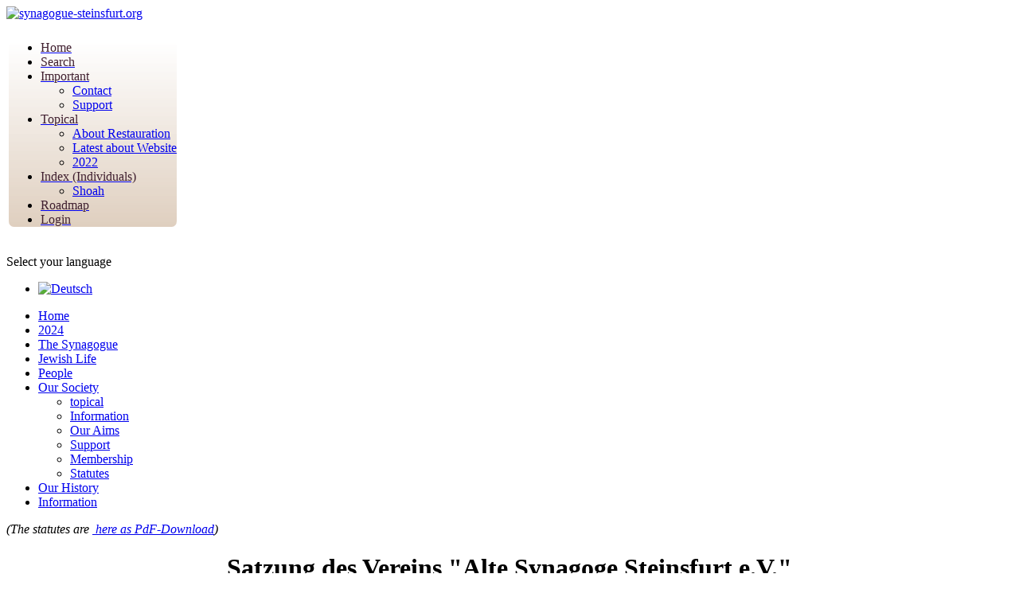

--- FILE ---
content_type: text/html; charset=utf-8
request_url: https://synagogue-steinsfurt.org/en/our-society/statutes
body_size: 10860
content:
<!DOCTYPE html>
<html lang="en-gb" dir="ltr">

<head>
    <meta charset="utf-8">
	<meta name="rights" content="Alle Rechte beim Verein &quot;Alte Synagoge Steinsfurt e.V.&quot;, 2014-2024">
	<meta name="viewport" content="width=device-width, initial-scale=1">
	<meta name="description" content="Website des Vereins Alte Synagoge Steinsfurt e.V.
Informationen zu Juden in Steinsfurt, zur ehemaligen Synagoge und zum Verein und seinen Aktivitäten">
	<meta name="generator" content="Joomla! - Open Source Content Management">
	<title>Statutes</title>
	<link href="/media/system/images/joomla-favicon.svg" rel="icon" type="image/svg+xml">
	<link href="/media/templates/site/cassiopeia_synagog1/images/favicon.ico" rel="alternate icon" type="image/vnd.microsoft.icon">
	<link href="/media/system/images/joomla-favicon-pinned.svg" rel="mask-icon" color="#000">

    <link href="/media/system/css/joomla-fontawesome.min.css?7306df" rel="lazy-stylesheet"><noscript><link href="/media/system/css/joomla-fontawesome.min.css?7306df" rel="stylesheet"></noscript>
	<link href="/media/templates/site/cassiopeia/css/template.min.css?7306df" rel="stylesheet">
	<link href="/media/templates/site/cassiopeia/css/global/colors_alternative.min.css?7306df" rel="stylesheet">
	<link href="/media/mod_languages/css/template.min.css?7306df" rel="stylesheet">
	<link href="/media/templates/site/cassiopeia/css/vendor/joomla-custom-elements/joomla-alert.min.css?0.4.1" rel="stylesheet">
	<link href="/media/templates/site/cassiopeia_synagog1/css/user.css?7306df" rel="stylesheet">
	<link href="/modules/mod_maximenuck/themes/css3megamenu/css/maximenuck.php?monid=top_d" rel="stylesheet">
	<style>.cloaked_email span:before { content: attr(data-ep-a); } .cloaked_email span:after { content: attr(data-ep-b); } img.cloaked_email { display: inline-block !important; vertical-align: middle; border: 0; }</style>
	<style>:root {
		--hue: 214;
		--template-bg-light: #f0f4fb;
		--template-text-dark: #495057;
		--template-text-light: #ffffff;
		--template-link-color: var(--link-color);
		--template-special-color: #001B4C;
		
	}</style>
	<style>/* Mobile Menu CK - https://www.joomlack.fr */
/* Automatic styles */

.mobilemenuck-bar {display:none;position:relative;left:0;top:0;right:0;z-index:100;}
.mobilemenuck-bar-title {display: block;}
.mobilemenuck-bar-button {cursor:pointer;box-sizing: border-box;position:absolute; top: 0; right: 0;line-height:0.8em;font-family:Verdana;text-align: center;}
.mobilemenuck {box-sizing: border-box;width: 100%;}
.mobilemenuck-topbar {position:relative;}
.mobilemenuck-title {display: block;}
.mobilemenuck-button {cursor:pointer;box-sizing: border-box;position:absolute; top: 0; right: 0;line-height:0.8em;font-family:Verdana;text-align: center;}
.mobilemenuck a {display:block;text-decoration: none;}
.mobilemenuck a:hover {text-decoration: none;}
.mobilemenuck .mobilemenuck-item > div {position:relative;}
/* for accordion */
.mobilemenuck-togglericon:after {cursor:pointer;text-align:center;display:block;position: absolute;right: 0;top: 0;content:"+";}
.mobilemenuck .open .mobilemenuck-togglericon:after {content:"-";}
.mobilemenuck-lock-button.mobilemenuck-button {right:45px}
.mobilemenuck-lock-button.mobilemenuck-button svg {max-height:50%;}
.mobilemenuck-lock-button.mobilemenuck-button::after {display: block;content: "";height: 100%;width: 100%;z-index: 1;position: absolute;top: 0;left: 0;}
.mobilemenuck[data-display="flyout"] {overflow: initial !important;}
.mobilemenuck[data-display="flyout"] .level1 + .mobilemenuck-submenu {position:absolute;top:0;left:auto;display:none;height:100vh;left:100%;}
.mobilemenuck[data-display="flyout"] .level2 + .mobilemenuck-submenu {position:absolute;top:0;left:auto;display:none;height:100vh;left:100%;}
.mobilemenuck[data-display="flyout"][data-effect*="slideright"] .level1 + .mobilemenuck-submenu {right:100%;left:auto;}
.mobilemenuck[data-display="flyout"][data-effect*="slideright"] .level2 + .mobilemenuck-submenu {right:100%;left:auto;}

/* RTL support */
.rtl .mobilemenuck-bar-button {left: 0;right: auto;}
.rtl .mobilemenuck-button {left: 0;right: auto;}
.rtl .mobilemenuck-togglericon::after {left: 0;right: auto;}

@media screen and (max-width: 640px) {
.mobilemenuck[data-display="flyout"] .level1 + .mobilemenuck-submenu {position:static;width: initial !important;height: initial;}
}
@media screen and (max-width: 1000px) {
.mobilemenuck[data-display="flyout"] .level2 + .mobilemenuck-submenu {position:static;width: initial !important;height: initial;}
}
.mobilemenuck-backbutton {
	cursor: pointer;
}

.mobilemenuck-backbutton:hover {
	opacity: 0.7;
}

[data-id="top_d"] .mobilemenuck-bar-title {
	background: #464646;
	color: #FFFFFF;
	font-weight: bold;
	text-indent: 20px;
	line-height: 43px;
	font-size: 20px;
}

[data-id="top_d"] .mobilemenuck-bar-title a {
	color: #FFFFFF;
	font-weight: bold;
	text-indent: 20px;
	line-height: 43px;
	font-size: 20px;
}

[data-id="top_d"] .mobilemenuck-bar-button {
	background: #333333;
	height: 43px;
	width: 43px;
	color: #FFFFFF;
	padding-top: 8px;
	font-size: 1.8em;
}

[data-id="top_d"] .mobilemenuck-bar-button a {
	color: #FFFFFF;
	font-size: 1.8em;
}

[data-id="top_d"].mobilemenuck {
	background: #464646;
	color: #FFFFFF;
	padding-bottom: 5px;
	font-weight: bold;
	font-size: 1.2em;
}

[data-id="top_d"].mobilemenuck a {
	color: #FFFFFF;
	font-weight: bold;
	font-size: 1.2em;
}

[data-id="top_d"] .mobilemenuck-title {
	background: #464646;
	height: 43px;
	text-indent: 20px;
	line-height: 43px;
	font-size: 20px;
}

[data-id="top_d"] .mobilemenuck-title a {
	text-indent: 20px;
	line-height: 43px;
	font-size: 20px;
}

[data-id="top_d"] .mobilemenuck-button {
	min-height: 35px;
	height: 43px;
	width: 45px;
	line-height: 35px;
	font-size: 1.8em;
}

[data-id="top_d"] .mobilemenuck-button a {
	line-height: 35px;
	font-size: 1.8em;
}

[data-id="top_d"] .mobilemenuck-item > .level1 {
	background: #027EA6;
	-moz-border-radius: 5px 5px 5px 5px;
	-o-border-radius: 5px 5px 5px 5px;
	-webkit-border-radius: 5px 5px 5px 5px;
	border-radius: 5px 5px 5px 5px;
	color: #FFFFFF;
	margin-top: 4px;
	margin-right: 4px;
	margin-bottom: 4px;
	margin-left: 4px;
	padding-left: 15px;
	line-height: 35px;
}

[data-id="top_d"] .mobilemenuck-item > .level1 a {
	color: #FFFFFF;
	line-height: 35px;
}

[data-id="top_d"] .mobilemenuck-item > .level1:not(.headingck):hover, [data-id="top_d"] .mobilemenuck-item > .level1.open {
	background: #008bb8;
}

[data-id="top_d"] .mobilemenuck-item > .level2 {
	background: #FFFFFF;
	-moz-border-radius: 5px 5px 5px 5px;
	-o-border-radius: 5px 5px 5px 5px;
	-webkit-border-radius: 5px 5px 5px 5px;
	border-radius: 5px 5px 5px 5px;
	color: #000000;
	margin-top: 4px;
	margin-right: 4px;
	margin-bottom: 4px;
	margin-left: 4px;
	padding-left: 25px;
	line-height: 35px;
}

[data-id="top_d"] .mobilemenuck-item > .level2 a {
	color: #000000;
	line-height: 35px;
}

[data-id="top_d"] .mobilemenuck-item > .level2:not(.headingck):hover, [data-id="top_d"] .mobilemenuck-item > .level2.open {
	background: #f0f0f0;
}

[data-id="top_d"] .level2 + .mobilemenuck-submenu .mobilemenuck-item > div:not(.mobilemenuck-submenu) {
	background: #689332;
	-moz-border-radius: 5px 5px 5px 5px;
	-o-border-radius: 5px 5px 5px 5px;
	-webkit-border-radius: 5px 5px 5px 5px;
	border-radius: 5px 5px 5px 5px;
	color: #FFFFFF;
	margin-top: 4px;
	margin-right: 4px;
	margin-bottom: 4px;
	margin-left: 4px;
	padding-left: 35px;
	line-height: 35px;
}

[data-id="top_d"] .level2 + .mobilemenuck-submenu .mobilemenuck-item > div:not(.mobilemenuck-submenu) a {
	color: #FFFFFF;
	line-height: 35px;
}

[data-id="top_d"] .level2 + .mobilemenuck-submenu .mobilemenuck-item > div:not(.headingck):not(.mobilemenuck-submenu):hover, [data-id="top_d"] .mobilemenuck-item > .level2 + .mobilemenuck-submenu .mobilemenuck-item > div.open:not(.mobilemenuck-submenu) {
	background: #72a137;
}

[data-id="top_d"] .mobilemenuck-togglericon:after {
	background: #000000;
	background: rgba(0,0,0,0.25);
	-pie-background: rgba(0,0,0,0.25);
	-moz-border-radius: 0px 5px 5px 0px;
	-o-border-radius: 0px 5px 5px 0px;
	-webkit-border-radius: 0px 5px 5px 0px;
	border-radius: 0px 5px 5px 0px;
	min-height: 35px;
	height: 100%;
	width: 35px;
	padding-right: 5px;
	padding-left: 5px;
	line-height: 35px;
	font-size: 1.7em;
}

[data-id="top_d"] .mobilemenuck-togglericon:after a {
	line-height: 35px;
	font-size: 1.7em;
}
.mobilemaximenuck div span.descck {
	padding-left: 10px;
	font-size: 12px;
}

[data-id="top_d"] .mobilemenuck-item-counter {
	display: inline-block;
	margin: 0 5px;
	padding: 10px;
	font-size: 12px;
	line-height: 0;
	background: rgba(0,0,0,0.3);
	color: #eee;
	border-radius: 10px;
	height: 20px;
	transform: translate(10px,-3px);
	box-sizing: border-box;
}

[data-id="top_d"] + .mobilemenuck-overlay {
	position: fixed;
	top: 0;
	background: #000;
	opacity: 0.3;
	left: 0;
	right: 0;
	bottom: 0;
	z-index: 9;
}

[data-id="top_d"] .mobilemenuck-backbutton svg {
	width: 14px;
	fill: #fff;
	position: relative;
	left: -5px;
	top: -2px;
}
[data-id="top_d"] img.mobilemenuck-icon {
width: 32px;
height: 32px;
margin: 5px;
}[data-id="top_d"] i.mobilemenuck-icon {
font-size: 32px;
margin: 5px;
}[data-id="top_d"] .mobilemenuck-item .maximenuiconck {
font-size: 32px;
margin: 5px;
}[data-id="top_d"] + .mobilemenuck-overlay {
	position: fixed;
	top: 0;
	background: #000000;
	opacity: 0.3;
	left: 0;
	right: 0;
	bottom: 0;
	z-index: 9;
}.mobilemenuck-logo { text-align: center; }.mobilemenuck-logo-left { text-align: left; }.mobilemenuck-logo-right { text-align: right; }.mobilemenuck-logo a { display: inline-block; }</style>
	<style>div#top_d .titreck-text {
	flex: 1;
}

div#top_d .maximenuck.rolloveritem  img {
	display: none !important;
}
@media screen and (max-width: 640px) {div#top_d ul.maximenuck li.maximenuck.nomobileck, div#top_d .maxipushdownck ul.maximenuck2 li.maximenuck.nomobileck { display: none !important; }
	div#top_d.maximenuckh {
        height: auto !important;
    }
	
	div#top_d.maximenuckh li.maxiFancybackground {
		display: none !important;
	}

    div#top_d.maximenuckh ul:not(.noresponsive) {
        height: auto !important;
        padding-left: 0 !important;
        /*padding-right: 0 !important;*/
    }

    div#top_d.maximenuckh ul:not(.noresponsive) li {
        float :none !important;
        width: 100% !important;
		box-sizing: border-box;
        /*padding-right: 0 !important;*/
		padding-left: 0 !important;
		padding-right: 0 !important;
        margin-right: 0 !important;
    }

    div#top_d.maximenuckh ul:not(.noresponsive) li > div.floatck {
        width: 100% !important;
		box-sizing: border-box;
		right: 0 !important;
		left: 0 !important;
		margin-left: 0 !important;
		position: relative !important;
		/*display: none;
		height: auto !important;*/
    }
	
	div#top_d.maximenuckh ul:not(.noresponsive) li:hover > div.floatck {
		position: relative !important;
		margin-left: 0 !important;
    }

    div#top_d.maximenuckh ul:not(.noresponsive) div.floatck div.maximenuck2 {
        width: 100% !important;
    }

    div#top_d.maximenuckh ul:not(.noresponsive) div.floatck div.floatck {
        width: 100% !important;
        margin: 20px 0 0 0 !important;
    }
	
	div#top_d.maximenuckh ul:not(.noresponsive) div.floatck div.maxidrop-main {
        width: 100% !important;
    }

    div#top_d.maximenuckh ul:not(.noresponsive) li.maximenucklogo img {
        display: block !important;
        margin-left: auto !important;
        margin-right: auto !important;
        float: none !important;
    }
	
	
	/* for vertical menu  */
	div#top_d.maximenuckv {
        height: auto !important;
    }
	
	div#top_d.maximenuckh li.maxiFancybackground {
		display: none !important;
	}

    div#top_d.maximenuckv ul:not(.noresponsive) {
        height: auto !important;
        padding-left: 0 !important;
        /*padding-right: 0 !important;*/
    }

    div#top_d.maximenuckv ul:not(.noresponsive) li {
        float :none !important;
        width: 100% !important;
        /*padding-right: 0 !important;*/
		padding-left: 0 !important;
        margin-right: 0 !important;
    }

    div#top_d.maximenuckv ul:not(.noresponsive) li > div.floatck {
        width: 100% !important;
		right: 0 !important;
		margin-left: 0 !important;
		margin-top: 0 !important;
		position: relative !important;
		left: 0 !important;
		/*display: none;
		height: auto !important;*/
    }
	
	div#top_d.maximenuckv ul:not(.noresponsive) li:hover > div.floatck {
		position: relative !important;
		margin-left: 0 !important;
    }

    div#top_d.maximenuckv ul:not(.noresponsive) div.floatck div.maximenuck2 {
        width: 100% !important;
    }

    div#top_d.maximenuckv ul:not(.noresponsive) div.floatck div.floatck {
        width: 100% !important;
        margin: 20px 0 0 0 !important;
    }
	
	div#top_d.maximenuckv ul:not(.noresponsive) div.floatck div.maxidrop-main {
        width: 100% !important;
    }

    div#top_d.maximenuckv ul:not(.noresponsive) li.maximenucklogo img {
        display: block !important;
        margin-left: auto !important;
        margin-right: auto !important;
        float: none !important;
    }
}
	
@media screen and (min-width: 641px) {
	div#top_d ul.maximenuck li.maximenuck.nodesktopck, div#top_d .maxipushdownck ul.maximenuck2 li.maximenuck.nodesktopck { display: none !important; }
}/*---------------------------------------------
---	 WCAG				                ---
----------------------------------------------*/
#top_d.maximenuck-wcag-active .maximenuck-toggler-anchor ~ ul {
    display: block !important;
}

#top_d .maximenuck-toggler-anchor {
	height: 0;
	opacity: 0;
	overflow: hidden;
	display: none;
}
div#top_d.maximenuckh ul.maximenuck li.maximenuck.level1.parent > a:after, div#top_d.maximenuckh ul.maximenuck li.maximenuck.level1.parent > span.separator:after, div#top_d.maximenuckh ul.maximenuck li.maximenuck.level1.parent > .maximenuck-toggler:after { border-top-color: #402030;color: #402030;display:block;position:absolute;} 
div#top_d.maximenuckh ul.maximenuck li.maximenuck.level1.parent:hover > a:after, div#top_d.maximenuckh ul.maximenuck li.maximenuck.level1.parent:hover > span.separator:after, div#top_d.maximenuckh ul.maximenuck li.maximenuck.level1.parent:hover > .maximenuck-toggler:after { border-top-color: #c05060;color: #c05060;} 
div#top_d.maximenuckh ul.maximenuck, #top_d.maximenuckh ul.maximenuck { background: rgba(192,176,160,0);background-color: rgba(192,176,160,0);background: -moz-linear-gradient(top,  rgba(192,176,160,0) 0%, #dfcfbf 100%);background: -webkit-gradient(linear, left top, left bottom, color-stop(0%,rgba(192,176,160,0)), color-stop(100%,#dfcfbf)); background: -webkit-linear-gradient(top,  rgba(192,176,160,0) 0%,#dfcfbf 100%);background: -o-linear-gradient(top,  rgba(192,176,160,0) 0%,#dfcfbf 100%);background: -ms-linear-gradient(top,  rgba(192,176,160,0) 0%,#dfcfbf 100%);background: linear-gradient(to bottom,  rgba(192,176,160,0) 0%,#dfcfbf 100%); -moz-border-radius: 3% 3% 3% 3%;-webkit-border-radius: 3% 3% 3% 3%;border-radius: 3% 3% 3% 3%; } 
div#top_d.maximenuckh ul.maximenuck li.maximenuck.level1 > a span.titreck, div#top_d.maximenuckh ul.maximenuck li.maximenuck.level1 > span.separator span.titreck, select#top_d.maximenuckh ul.maximenuck { color: #402030; } 
div#top_d.maximenuckh ul.maximenuck li.maximenuck.level1 > a span.descck, div#top_d.maximenuckh ul.maximenuck li.maximenuck.level1 > span.separator span.descck { color: #404020; } 
div#top_d.maximenuckh ul.maximenuck li.maximenuck.level1:hover > a span.titreck, div#top_d.maximenuckh ul.maximenuck li.maximenuck.level1:hover > span.separator span.titreck, select#top_d.maximenuckh ul.maximenuck:hover { color: #c05060; } 
div#top_d.maximenuckh ul.maximenuck li.maximenuck.level1:hover > a span.descck, div#top_d.maximenuckh ul.maximenuck li.maximenuck.level1:hover > span.separator span.descck { color: #808040; } /* for images position */
div#top_d ul.maximenuck li.maximenuck.level1 > a,
div#top_d ul.maximenuck li.maximenuck.level1 > span.separator {
	display: flex;
	align-items: center;
}

div#top_d ul.maximenuck li.maximenuck.level1 li.maximenuck > a,
div#top_d ul.maximenuck li.maximenuck.level1 li.maximenuck > span.separator {
	display: flex;
}

div#top_d ul.maximenuck li.maximenuck.level1 > a[data-align="bottom"],
div#top_d ul.maximenuck li.maximenuck.level1 > span.separator[data-align="bottom"],
div#top_d ul.maximenuck li.maximenuck.level1 li.maximenuck > a[data-align="bottom"],
div#top_d ul.maximenuck li.maximenuck.level1 li.maximenuck > span.separator[data-align="bottom"],
	div#top_d ul.maximenuck li.maximenuck.level1 > a[data-align="top"],
div#top_d ul.maximenuck li.maximenuck.level1 > span.separator[data-align="top"],
div#top_d ul.maximenuck li.maximenuck.level1 li.maximenuck > a[data-align="top"],
div#top_d ul.maximenuck li.maximenuck.level1 li.maximenuck > span.separator[data-align="top"]{
	flex-direction: column;
	align-items: inherit;
}

div#top_d ul.maximenuck li.maximenuck.level1 > a[data-align=*"bottom"] img,
div#top_d ul.maximenuck li.maximenuck.level1 > span.separator[data-align=*"bottom"] img,
div#top_d ul.maximenuck li.maximenuck.level1 li.maximenuck > a[data-align=*"bottom"] img,
div#top_d ul.maximenuck li.maximenuck.level1 li.maximenuck > span.separator[data-align=*"bottom"] img {
	align-self: end;
}

div#top_d ul.maximenuck li.maximenuck.level1 > a[data-align=*"top"] img,
div#top_d ul.maximenuck li.maximenuck.level1 > span.separator[data-align=*"top"] img,
div#top_d ul.maximenuck li.maximenuck.level1 li.maximenuck > a[data-align=*"top"] img,
div#top_d ul.maximenuck li.maximenuck.level1 li.maximenuck > span.separator[data-align=*"top"] img {
	align-self: start;
}


</style>
	<script type="application/json" class="joomla-script-options new">{"joomla.jtext":{"RLTA_BUTTON_SCROLL_LEFT":"Scroll buttons to the left","RLTA_BUTTON_SCROLL_RIGHT":"Scroll buttons to the right","MDL_MODALTXT_CLOSE":"close","MDL_MODALTXT_PREVIOUS":"previous","MDL_MODALTXT_NEXT":"next","ERROR":"Error","MESSAGE":"Message","NOTICE":"Notice","WARNING":"Warning","JCLOSE":"Close","JOK":"OK","JOPEN":"Open"},"system.paths":{"root":"","rootFull":"https:\/\/synagogue-steinsfurt.org\/","base":"","baseFull":"https:\/\/synagogue-steinsfurt.org\/"},"csrf.token":"75d98b8949dacd31be7390a1aef85290"}</script>
	<script src="/media/system/js/core.min.js?a3d8f8"></script>
	<script src="/media/templates/site/cassiopeia/js/template.min.js?7306df" type="module"></script>
	<script src="/media/mod_menu/js/menu.min.js?7306df" type="module"></script>
	<script src="/media/vendor/jquery/js/jquery.min.js?3.7.1"></script>
	<script src="/media/legacy/js/jquery-noconflict.min.js?504da4"></script>
	<script src="/media/system/js/messages.min.js?9a4811" type="module"></script>
	<script>rltaSettings = {"switchToAccordions":false,"switchBreakPoint":576,"buttonScrollSpeed":5,"addHashToUrls":true,"rememberActive":false,"wrapButtons":false}</script>
	<script>window.RegularLabs=window.RegularLabs||{};window.RegularLabs.EmailProtector=window.RegularLabs.EmailProtector||{unCloak:function(e,g){document.querySelectorAll("."+e).forEach(function(a){var f="",c="";a.className=a.className.replace(" "+e,"");a.querySelectorAll("span").forEach(function(d){for(name in d.dataset)0===name.indexOf("epA")&&(f+=d.dataset[name]),0===name.indexOf("epB")&&(c=d.dataset[name]+c)});if(c){var b=a.nextElementSibling;b&&"script"===b.tagName.toLowerCase()&&b.parentNode.removeChild(b);b=f+c;g?(a.parentNode.href="mailto:"+b,a.parentNode.removeChild(a)):a.innerHTML=b}})}};</script>
	<script type="application/ld+json">{"@context":"https://schema.org","@graph":[{"@type":"Organization","@id":"https://synagogue-steinsfurt.org/#/schema/Organization/base","name":"synagogue-steinsfurt.org","url":"https://synagogue-steinsfurt.org/"},{"@type":"WebSite","@id":"https://synagogue-steinsfurt.org/#/schema/WebSite/base","url":"https://synagogue-steinsfurt.org/","name":"synagogue-steinsfurt.org","publisher":{"@id":"https://synagogue-steinsfurt.org/#/schema/Organization/base"}},{"@type":"WebPage","@id":"https://synagogue-steinsfurt.org/#/schema/WebPage/base","url":"https://synagogue-steinsfurt.org/en/our-society/statutes","name":"Statutes","description":"Website des Vereins Alte Synagoge Steinsfurt e.V.\nInformationen zu Juden in Steinsfurt, zur ehemaligen Synagoge und zum Verein und seinen Aktivitäten","isPartOf":{"@id":"https://synagogue-steinsfurt.org/#/schema/WebSite/base"},"about":{"@id":"https://synagogue-steinsfurt.org/#/schema/Organization/base"},"inLanguage":"en-GB"},{"@type":"Article","@id":"https://www.synagoge-steinsfurt.org/#/schema/com_content/article/241","name":"Statutes","headline":"Statutes","inLanguage":"en-GB","isPartOf":{"@id":"https://www.synagoge-steinsfurt.org/#/schema/WebPage/base"}}]}</script>

</head>

<body class="site com_content wrapper-fluid view-article no-layout no-task itemid-377 has-sidebar-left">
    <header class="header container-header full-width">

        
        
                    <div class="grid-child">
                <div class="navbar-brand">
                    <a class="brand-logo" href="/">
                        <img loading="eager" decoding="async" src="https://synagogue-steinsfurt.org/images/pin_rot_20.jpg" alt="synagogue-steinsfurt.org" width="148" height="133">                    </a>
                                    </div>
            </div>
        
            </header>

    <div class="site-grid">
        
        
                    <div class="grid-child container-top-b">
                <table
    class="moduletable ">
        <tr>
        <td>
                    </td>
    </tr>
</table>
<table
    class="moduletable ">
        <tr>
        <td>
            <!-- debut Maximenu CK -->
	<div class="maximenuckh ltr" id="top_d" style="z-index:10;">
						<ul class=" maximenuck">
				<li data-level="1" class="maximenuck item266 first level1 " style="z-index : 12000;" ><a  data-hover="Home" class="maximenuck " href="/en/home" data-align="top"><span class="titreck"  data-hover="Home"><span class="titreck-text"><span class="titreck-title">Home</span></span></span></a>
		</li><li data-level="1" class="maximenuck item267 level1 " style="z-index : 11999;" ><a  data-hover="Search" class="maximenuck " href="/en/search" data-align="top"><span class="titreck"  data-hover="Search"><span class="titreck-text"><span class="titreck-title">Search</span></span></span></a>
		</li><li data-level="1" class="maximenuck item513 parent level1 " style="z-index : 11998;" ><a aria-haspopup="true"  data-hover="Important" class="maximenuck " href="/en/important" data-align="top"><span class="titreck"  data-hover="Important"><span class="titreck-text"><span class="titreck-title">Important</span></span></span></a>
	<div class="floatck" style="margin:0;"><div class="maxidrop-main" style="width:auto;"><div class="maximenuck2 first " >
	<ul class="maximenuck2" style="position: static !important;"><li data-level="2" class="maximenuck item512 first level2 " style="z-index : 11997;" ><a  data-hover="Contact" class="maximenuck " href="/en/important/contact" data-align="top"><span class="titreck"  data-hover="Contact"><span class="titreck-text"><span class="titreck-title">Contact</span></span></span></a>
		</li><li data-level="2" class="maximenuck item540 last level2 " style="z-index : 11996;" ><a  data-hover="Support" class="maximenuck " href="/en/our-society/support" data-align="top"><span class="titreck"  data-hover="Support"><span class="titreck-text"><span class="titreck-title">Support</span></span></span></a>
	</li>
	</ul>
	</div></div></div>
	</li><li data-level="1" class="maximenuck item286 parent level1 " style="z-index : 11995;" ><a aria-haspopup="true"  data-hover="Topical" class="maximenuck " href="/en/topical" data-align="top"><span class="titreck"  data-hover="Topical"><span class="titreck-text"><span class="titreck-title">Topical</span></span></span></a>
	<div class="floatck" style="margin:0;"><div class="maxidrop-main" style="width:auto;"><div class="maximenuck2 first " >
	<ul class="maximenuck2" style="position: static !important;"><li data-level="2" class="maximenuck item693 first level2 " style="z-index : 11994;" ><a  data-hover="About Restauration" class="maximenuck " href="/en/topical/about-restauration" data-align="top"><span class="titreck"  data-hover="About Restauration"><span class="titreck-text"><span class="titreck-title">About Restauration</span></span></span></a>
		</li><li data-level="2" class="maximenuck item685 level2 " style="z-index : 11993;" ><a  data-hover="Latest about Website" class="maximenuck " href="/en/topical/latest-about-website" data-align="top"><span class="titreck"  data-hover="Latest about Website"><span class="titreck-text"><span class="titreck-title">Latest about Website</span></span></span></a>
		</li><li data-level="2" class="maximenuck item971 last level2 " style="z-index : 11992;" ><a  data-hover="2022" class="maximenuck " href="/en/2024" data-align="top"><span class="titreck"  data-hover="2022"><span class="titreck-text"><span class="titreck-title">2022</span></span></span></a>
	</li>
	</ul>
	</div></div></div>
	</li><li data-level="1" class="maximenuck item604 parent level1 " style="z-index : 11991;" ><a aria-haspopup="true"  data-hover="Index (Individuals)" class="maximenuck " href="/en/people/index-individuals" data-align="top"><span class="titreck"  data-hover="Index (Individuals)"><span class="titreck-text"><span class="titreck-title">Index (Individuals)</span></span></span></a>
	<div class="floatck" style="margin:0;"><div class="maxidrop-main" style="width:auto;"><div class="maximenuck2 first " >
	<ul class="maximenuck2" style="position: static !important;"><li data-level="2" class="maximenuck item603 first last level2 " style="z-index : 11990;" ><a  data-hover="Shoah" class="maximenuck " href="/en/people/shoah" data-align="top"><span class="titreck"  data-hover="Shoah"><span class="titreck-text"><span class="titreck-title">Shoah</span></span></span></a>
	</li>
	</ul>
	</div></div></div>
	</li><li data-level="1" class="maximenuck item776 level1 " style="z-index : 11989;" ><a  data-hover="Roadmap" class="maximenuck " href="/en/the-synagogue/today/roadmap" data-align="top"><span class="titreck"  data-hover="Roadmap"><span class="titreck-text"><span class="titreck-title">Roadmap</span></span></span></a>
		</li><li data-level="1" class="maximenuck item418 last level1 " style="z-index : 11988;" ><a  data-hover="Login" class="maximenuck " href="/en/login" data-align="top"><span class="titreck"  data-hover="Login"><span class="titreck-text"><span class="titreck-title">Login</span></span></span></a></li>			</ul>
	</div>
	<!-- fin maximenuCK -->
        </td>
    </tr>
</table>
<div class="top-b card ">
        <div class="card-body">
                <div class="mod-languages">
    <p class="visually-hidden" id="language_picker_des_242">Select your language</p>


    <ul aria-labelledby="language_picker_des_242" class="mod-languages__list lang-inline">

                                <li>
                <a  href="/de/der-verein/satzung">
                                                                        <img title="Deutsch" src="/media/mod_languages/images/de.gif" alt="Deutsch">                                                            </a>
            </li>
                                    </ul>

</div>
    </div>
</div>

            </div>
        
                    <div class="grid-child container-sidebar-left">
                <div class="sidebar-left card _menu">
        <div class="card-body">
                <ul class="mod-menu mod-list nav ">
<li class="nav-item item-265"><a href="/en/home" >Home</a></li><li class="nav-item item-962 parent"><a href="/en/2024" >2024</a></li><li class="nav-item item-269 default parent"><a href="/en/" >The Synagogue</a></li><li class="nav-item item-330 parent"><a href="/en/jewish-life" >Jewish Life</a></li><li class="nav-item item-460 parent"><a href="/en/people" >People</a></li><li class="nav-item item-373 active deeper parent"><a href="/en/our-society" >Our Society</a><ul class="mod-menu__sub list-unstyled small"><li class="nav-item item-860"><a href="/en/our-society/topical" >topical</a></li><li class="nav-item item-477"><a href="/en/our-society/information" >Information</a></li><li class="nav-item item-478"><a href="/en/our-society/our-aims" >Our Aims</a></li><li class="nav-item item-536 parent"><a href="https://synagogue-steinsfurt.org/en/our-society/support" >Support</a></li><li class="nav-item item-378"><a href="/en/our-society/membership" >Membership</a></li><li class="nav-item item-377 current active"><a href="/en/our-society/statutes" aria-current="page">Statutes</a></li></ul></li><li class="nav-item item-1233"><a href="/en/our-history" >Our History</a></li><li class="nav-item item-273 parent"><a href="/en/information" >Information</a></li></ul>
    </div>
</div>

            </div>
        
        <div class="grid-child container-component">
            
            
            <div id="system-message-container" aria-live="polite"></div>

            <main>
                <div class="com-content-article item-page">
    <meta itemprop="inLanguage" content="en-GB">
    
    
        
        
    
    
        
                                    <div class="com-content-article__body">
        
<div class="np-hinweis">
<p><em>(The statutes are <a href="http://intern.Synagoge-Steinsfurt.org/Satzung.pdf" target="_blank" title="Satzung des Vereins, Fassung 2014"> here as PdF-Download</a>)</em></p>
</div>
<center>
<h1>Satzung des Vereins "Alte Synagoge Steinsfurt e.V."</h1>
</center>
<table width="95%" cellspacing="0" cellpadding="3%">
<tbody>
<tr>
<td class="satzfeld">
<p><span style="font-size: small;"><strong>§ 1 Name, Sitz, Geschäftsjahr</strong></span></p>
<p style="margin-bottom: 0 px;"><span style="font-size: small;">1. Der am 13. Juni 1992 gegründete Verein führt den Namen </span>„<span style="font-size: small;"><em>Alte Synagoge Steinsfurt e.V.</em></span><span style="font-size: small;">“, nachfolgend „Verein“ </span><span style="font-size: small;">genannt.</span></p>
<p><span style="font-size: small;">2. Der Verein hat seinen Sitz in Sinsheim-Steinsfurt und ist in das Vereinsregister beim zuständigen Amtsgericht eingetragen.</span></p>
<p><span style="font-size: small;">3. Das Geschäftsjahr ist das Kalenderjahr.</span></p>
<p> </p>
</td>
</tr>
<tr>
<td class="satzfeld">
<p><span style="font-size: small;"><strong>§ 2 Zweck</strong></span></p>
<p><span style="font-size: small;">1. Der Verein verfolgt ausschließlich und unmittelbar gemeinnützige Zwecke im Sinne des Abschnitts "Steuerbegünstigte Zwecke" der Abgabenordnung.</span></p>
<p><span style="font-size: small;">2. Vorrangige Aufgabe des Vereins ist die Erhaltung der unter Denkmalschutz stehenden ehemaligen Synagoge in Steinsfurt und Nutzung des Gebäudes als Dokumentations- und Begegnungsstätte. Dazu gehört insbesondere</span></p>
<p><span style="font-size: small;"> – die Sammlung, Dokumentation und Bewahrung von <span style="background: transparent;">historischen Zeugnissen,</span></span></p>
<p><span style="font-size: small;"> – die Vision einer Begegnungsstätte für Kultur und Völkerverständigung zu verwirklichen,</span></p>
<p><span style="font-size: small;"> – die Pflege von Kontakten und Zusammenarbeit mit Vereinen und Einrichtungen, die ähnliche Ziele verfolgen.</span></p>
<p><span style="font-size: small;">3. Der Verein ist selbstlos tätig. Er verfolgt nicht in erster Linie eigenwirtschaftliche Zwecke.</span></p>
<p><span style="font-size: small;">Etwaige Gewinne dürfen nur für satzungsmäßige Zwecke verwendet werden.</span></p>
<p><span style="font-size: small;">4. Die Mitglieder arbeiten ehrenamtlich. Abgesehen vom Bedarf für die Erfüllung ihrer satzungsmäßigen Aufgaben erhalten Mitglieder keine Zuwendungen aus Mitteln des Vereins.</span></p>
<p><span style="font-size: small;">5. Durch eigenmächtige Handlungen ihrer Mitglieder können der Verein und sein Vorstand nicht verpflichtet werden.</span></p>
<p><span style="font-size: small;">6. Es darf keine Person durch Ausgaben, die dem Zweck des Vereins fremd sind, oder durch unverhältnismäßig hohe Vergütungen begünstigt werden.</span></p>
<p> </p>
</td>
</tr>
<tr>
<td class="satzfeld">
<p><span style="font-size: small;"><strong>§ 3 Mitgliedschaft, Beitrag, Ehrenmitgliedschaft</strong></span></p>
<p><span style="font-size: small;">1. Mitglied des Vereins können Einzelpersonen, Verbände, Vereine, Behörden, Firmen bzw. sonstige juristische Personen werden. Sie erkennen mit ihrem schriftlichen Beitrittsantrag die Satzung und die Vereinsordnung an und übernehmen alle sich daraus ergebenden Rechte und Pflichten.</span></p>
<p><span style="font-size: small;">2. Nach Annahme des Antrags durch den Vereinsvorstand beginnt die Mitgliedschaft mit Bezahlung des Mitgliedsbeitrages. Die Ausübung der Mitgliedsrechte ist von der Erfüllung der regelmäßigen Beitragsleistung abhängig.</span></p>
<p><span style="font-size: small;">3. Die Mitgliedschaft endet durch</span></p>
<p><span style="font-size: small;"> – Tod,</span></p>
<p><span style="font-size: small;"> – Austritt zum Ende des Geschäftsjahres, sofern dieser spätestens drei Monate zuvor schriftlich beim Vorstand eingereicht wurde.</span></p>
<p><span style="font-size: small;"> – Streichung auf Beschluss des Vorstands bei einem Rückstand von mehr als zwei Jahresbeiträgen.</span></p>
<p><span style="font-size: small;"> – Ausschluss, über den die Mitgliederversammlung nach Anhörung des/der Betroffenen zu beschließen hat.</span></p>
<p><span style="font-size: small;">4. Die Höhe des Mitgliederbeitrages wird durch Beschluss der Mitgliederversammlung festgesetzt. Die Beiträge sind bis zum 31.3. eines Geschäftsjahres zu entrichten.</span></p>
<p><span style="font-size: small;">5. Personen, die sich besondere Verdienste um den Verein erworben haben, können auf Vorschlag des Vorstandes durch die Mitgliederversammlung zu Ehrenmitgliedern ernannt werden. Ehrenmitglieder sind wahlberechtigt und frei von Beitragszahlungen.</span></p>
<p> </p>
</td>
</tr>
<tr>
<td class="satzfeld">
<p><span style="font-size: small;"><strong>§ 4 Organe des Vereins</strong></span></p>
<p><span style="font-size: small;">Die Organe des Vereins sind</span></p>
<p><span style="font-size: small;">1. die Mitgliederversammlung (§§ 5f),</span></p>
<p><span style="font-size: small;">2. der Vorstand (§ 7)</span></p>
<p> </p>
</td>
</tr>
<tr>
<td class="satzfeld">
<p><span style="font-size: small;"><strong>§ 5 Mitgliederversammlung (ordentliche und außerordentliche)</strong></span></p>
<p><span style="font-size: small;">1. Die Mitgliederversammlung ist wenigstens einmal jährlich vom Vorstand einzuberufen, in der Regel im zweiten Quartal des Kalenderjahres.</span></p>
<p><span style="font-size: small;">Eine Vorankündigung hat möglichst früh zu erfolgen. Die Form wird in der Vereinsordnung geregelt.</span></p>
<p><span style="font-size: small;">2. Die Mitglieder werden dazu persönlich unter Angabe von Ort, Zeitpunkt und vorgesehener Tagesordnung – ggf. inkl.Wahlen – mit einer Frist von mindestens 14 Tagen eingeladen. Die</span><span style="font-size: small;"><span style="font-size: small;"> persönliche</span> Einladung erfolgt in geeigneter Weise, bevorzugt postalisch oder elektronisch. Ersatzweise kann telefonisch eingeladen werden.</span></p>
<p><span style="font-size: small;">3. Anträge sind schriftlich an den Vorstand zu richten, der sie der Mitgliederversammlung zur Beratung vorlegt. Näheres regelt die Vereinsordnung.</span></p>
<p><span style="font-size: small;">4. Eine außerordentliche Mitgliederversammlung ist unverzüglich einzuberufen:</span></p>
<p><span style="font-size: small;"><span style="font-size: small;"> – </span> falls der Vorstand dies beschließt</span></p>
<p><span style="font-size: small;"><span style="font-size: small;"> – </span> falls ein Fünftel der Mitglieder dies verlangt</span></p>
<p><span style="font-size: small;">Die Einberufung hierzu hat wie bei einer ordentlichen Mitgliederversammlung zu erfolgen. Allerdings kann sich bei gebotener Dringlichkeit die Ladungsfrist bis auf 5 Tage reduzieren. Über die Behandlung von Anträgen entscheidet dann die außerordentliche Mitgliederversammlung.</span></p>
<p><span style="font-size: small;">5. Den Vorsitz in der Mitgliederversammlung führt der/die Vorsitzende, bei Verhinderung einer der stellvertretenden Vorsitzenden, bei Verhinderung beider ein vom Vorstand benanntes Vorstandsmitglied.</span></p>
<p> </p>
</td>
</tr>
<tr>
<td class="satzfeld">
<p><span style="font-size: small;"><strong>§ 6 Aufgaben, Beschlussfassung</strong></span></p>
<p><span style="font-size: small;">1. Die Mitgliederversammlung behandelt grundsätzliche Fragen und Angelegenheiten. Sie nimmt die Berichte des Vorstandes entgegen und ist insbesondere zuständig für:</span></p>
<p><span style="font-size: small;"><span style="font-size: small;"> –</span> die Wahl bzw. Entlastung des Vorstandes,</span></p>
<p><span style="font-size: small;"><span style="font-size: small;"> – </span> die Wahl der mindestens zwei Rechnungsprüfer,</span></p>
<p><span style="font-size: small;"><span style="font-size: small;"> –</span> die Festsetzung des Jahresbeitrages und die Verwendung der Vereinsmittel,</span></p>
<p><span style="font-size: small;"><span style="font-size: small;"> – </span> die Änderung bzw. Aufhebung der Geschäftsordnung des Vorstandes,</span></p>
<p><span style="font-size: small;"><span style="font-size: small;"> –</span> den Erlass bzw. Änderung einer Vereinsordnung,</span></p>
<p><span style="font-size: small;"><span style="font-size: small;"> –</span> die Änderung bzw. Ergänzung der Satzung,</span></p>
<p><span style="font-size: small;"><span style="font-size: small;"> –</span> die Ernennung von Ehrenmitgliedern,</span></p>
<p><span style="font-size: small;"><span style="font-size: small;"> – </span> den Ausschluss von Mitgliedern,</span></p>
<p><span style="font-size: small;"><span style="font-size: small;"> –</span> die Auflösung des Vereins.</span></p>
<p><span style="font-size: small;">2. Jede ordnungsgemäß einberufene Mitgliederversammlung ist beschlussfähig.</span></p>
<p><span style="font-size: small;">3. Jede Beschlussfassung erfolgt ohne Rücksicht auf die Zahl der erschienenen Mitglieder mit einfacher Mehrheit; ausgenommen sind Satzungsänderung, Vereinsordnung und Vereinsauflösung (§ 9).</span></p>
<p><span style="font-size: small;">4. Jedes Mitglied, das das 16. Lebensjahr vollendet hat, hat eine Stimme. </span></p>
<p><span style="font-size: small;">Mitglieder, die nicht natürliche Personen sind, haben eine Stimme. Sie regeln selbst, wer dieses Stimmrecht in ihrem Namen ausübt, und teilen dies dem Vorstand mit. </span></p>
<p><span style="font-size: small;">5. Bei Stimmengleichheit gilt ein Antrag als abgelehnt.</span></p>
<p><span style="font-size: small;">6. Die Abstimmungen werden durch Handerhebung in offener Weise durchgeführt, solange nicht ein Antrag auf geheime Abstimmung von einem Fünftel der anwesenden Mitglieder unterstützt wird.</span></p>
<p> </p>
</td>
</tr>
<tr>
<td class="satzfeld">
<p><span style="font-size: small;"><strong>§ 7 Vorstand, Wahlen, Rechtsgeschäfte</strong></span></p>
<p><span style="font-size: small;">1. Der Vorstand führt die laufenden Geschäfte des Vereins. Ihm obliegt die Verwaltung des Vereinsvermögens und die Ausführung der Vereinsbeschlüsse. Er besteht aus:</span></p>
<p><span style="font-size: small;">1.1. dem/der Vorsitzenden,<br />1.2. zwei stellvertretenden Vorsitzenden,<br />1.3. dem/der Schriftführer/in,<br />1.4. dem/der Schatzmeister/in,<br />1.5. bis zu vier Beisitzern/innen.</span></p>
<p><span style="font-size: small;">Die Kombination zweier Vorstandsämter ist ausnahmsweise erlaubt, nicht aber Vorsitz und Schatzmeister. Der Vorstand kann für die Dauer seiner Amtszeit durch Beschluss weitere Personen beratend hinzuziehen.</span></p>
<p><span style="font-size: small;">2. Der Vorstand ist mit vier seiner Mitglieder beschlussfähig und entscheidet mit einfacher Mehrheit. Bei Stimmengleichheit gilt ein Antrag als abgelehnt.</span></p>
<p><span style="font-size: small;">3. Der/die <strong>Schriftführer(in)</strong> führt über sämtliche Vorstandssitzungen und Mitgliederversammlungen Protokolle, welche von ihm/ihr und vom Sitzungsleiter zu unterzeichnen sind.</span></p>
<p><span style="font-size: small;">4. Dem/der <strong>Schatzmeister(in)</strong> führt die Kassengeschäfte des Vereins. Er/sie hat, in der Regel binnen sechs Wochen nach Abschluß des Geschäftsjahres, über Einnahmen und Ausgaben Rechnung zu legen. Die Bilanz ist der Mitgliederversammlung vorzulegen.</span></p>
<p><span style="font-size: small;">Ihm/ihr obliegt die Einziehung der Mitgliedsbeiträge. Hierzu können hilfsweise andere Vorstandsmitglieder mitwirken.</span></p>
<p><span style="font-size: small;">5. Der Vorstand gibt sich eine <strong>Geschäftsordnung</strong>, die er den Mitgliedern bekannt macht.</span></p>
<p><span style="font-size: small;">Die Mitgliederversammlung kann durch Beschluss diese Geschäftsordnung jederzeit abändern bzw. aufheben.</span></p>
<p><span style="font-size: small;">6. Darin ist auch regelbar, dass bei Verhinderung des/der Schriftführers(in) oder des/der Schatzmeisters(in) der Vorstand einem seiner Mitglieder zeitweise diese Aufgabe übertragen kann.</span></p>
<p><span style="font-size: small;">7. Der Vorstand wird auf die Dauer von drei Jahren gewählt. Er bleibt so lange im Amt, bis Neuwahlen stattgefunden haben. Die Wiederwahl der Vorstandsmitglieder ist zulässig. Konkurrierende Bewerbungen für ein Amt sind zwingend in geheimer Wahl zu entscheiden.</span></p>
<p><span style="font-size: small;">8. Scheidet ein Vorstandsmitglied vorzeitig aus seinem Amt aus, so entscheidet die nächste Mitgliederversammlung, ob eine Nachwahl durchgeführt wird. Sind nur noch vier oder weniger Mitglieder des Vorstands im Amt, so sind Nachwahlen oder eine Neuwahl des gesamten Vorstands anzusetzen.<br /></span></p>
<p><span style="font-size: small;">9. Gewählt ist, wer mehr als die Hälfte der abgegebenen Stimmen auf sich vereinigt. Stimmenthaltungen und ungültige Stimmen werden bei der Ermittlung der Mehrheit nicht mitgezählt. Wird bei mehreren Kandidaten eine solche Mehrheit nicht erreicht, findet eine Stichwahl der beiden Bestplatzierten statt, in der gewählt ist, wer die meisten Stimmen erzielt. Bei Stimmengleichheit ist der Wahlgang zu wiederholen. Bei erneuter Stimmengleichheit entscheidet das Los.</span></p>
<p><span style="font-size: small;">10. Gesetzliche Vertreter des Vereins im Sinne des § 26 BGB sind der/die Vorsitzende, die stellvertretenden Vorsitzenden sowie der/die Schatzmeister(in) und der/die Schriftführer(in). Der/die Vorsitzende ist allein-vertretungsberechtigt, von den anderen sind je zwei gemeinsam vertretungsberechtigt.</span></p>
<p> </p>
</td>
</tr>
<tr>
<td class="satzfeld">
<p><span style="font-size: small;"><strong>§ 8. Die Vereinsordnung</strong></span></p>
<p><span style="font-size: small;">1. Die Vereinsordnung enthält wichtige Zusatzregelungen und Ausführungsbestimmungen. Regelungen, die der Satzung widersprechen, sind jedoch unwirksam. </span></p>
<p><span style="font-size: small;">2. Die Mitgliederversammlung beschließt die Vereinsordnung und erkennt damit an, dass die Vereinsordnung von gleicher Verbindlichkeit ist wie die Satzung.</span></p>
<p><span style="font-size: small;">3. Die Vereinsordnung ist in geeigneter Form den Mitgliedern bekanntzumachen. Sie wird nicht im Vereinsregister hinterlegt.</span></p>
<p> </p>
</td>
</tr>
<tr>
<td class="satzfeld">
<p><span style="font-size: small;"><strong>§ 9 Beschlüsse zu Satzung, Vereinsordnung, Vereinsauflösung</strong></span></p>
<p><span style="font-size: small;">1. Beschlüsse zu Satzung, Vereinsordnung oder Vereinsauflösung können nur in einer ordentlichen Mitgliederversammlung mit einer Dreiviertelmehrheit der anwesenden Mitglieder gefasst werden.</span></p>
<p><span style="font-size: small;">2. Bei Auflösung des Vereins oder Wegfall seines bisherigen Zwecks fällt das nach Erledigung aller Verbindlichkeiten verbleibende Vermögen des Vereins an die Stadt Sinsheim. Diese hat das Vermögen ausschließlich und unmittelbar für gemeinnützige Zwecke zu verwenden.</span></p>
<p> </p>
</td>
</tr>
<tr>
<td class="satzfeld">
<p><span style="font-size: small;"><strong>§ 10 Inkrafttreten</strong></span></p>
<p><span style="font-size: small;">1. Diese Satzung wurde auf der Mitgliederversammlung am 21. März 2014 beschlossen und ersetzt damit die bisherige Satzung vom 13. Juni 1992.</span></p>
<p><span style="font-size: small;">2. Die vorliegende Fassung berücksichtigt alle seitdem erfolgten Änderungen.</span></p>
<p><span style="font-size: small;">3. Sie tritt mit Eintragung in das Vereinsregister des zuständigen Amtsgerichts in Kraft. </span></p>
</td>
</tr>
</tbody>
</table>
<p> </p>    </div>

                                        
                                                            </div>
            </main>
            
        </div>

        
        
            </div>

    
            <a href="#top" id="back-top" class="back-to-top-link" aria-label="Back to Top">
            <span class="icon-arrow-up icon-fw" aria-hidden="true"></span>
        </a>
    
    
</body>

</html>
